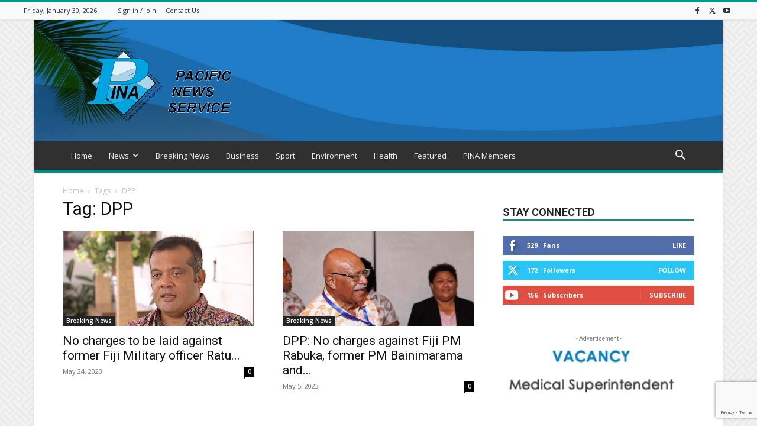

--- FILE ---
content_type: text/html; charset=UTF-8
request_url: https://pina.com.fj/?_dnid=408&t=1619807756
body_size: 1183
content:
<!doctype html><html><head><meta http-equiv="Content-Type" content="text/html; charset=UTF-8" /><script type="text/javascript" src="https://pina.com.fj/wp-includes/js/jquery/jquery.js"></script><script type="text/javascript" src="https://pina.com.fj/wp-content/plugins/angwp/assets/dev/js/advertising.js"></script><script type="text/javascript">
					/* <![CDATA[ */
					var _adn_ = {"ajaxurl":"https://pina.com.fj/wp-admin/admin-ajax.php"};
					/* ]]> */
					</script><script type="text/javascript" src="https://pina.com.fj/wp-content/plugins/angwp/assets/dist/angwp.bundle.js"></script><script type="text/javascript" src="https://pina.com.fj/wp-content/plugins/angwp/assets/js/embed/iframeResizer.contentWindow.min.js"></script><link rel="stylesheet" href="https://pina.com.fj/wp-content/plugins/angwp/assets/dist/angwp.bundle.js.css" media="all" /><style type="text/css">body{ margin:0; padding:0;  }</style><title>ADNING - Revolutionary Ad Manager for Wordpress</title></head><body><div class="angwp_408 _ning_outer ang_zone_408 _ning_jss_zone _align_center" style="max-width:300px;width:100%;overflow:hidden;height:inherit;"><div class="_ning_label _left" style=""></div><div id="_ning_zone_408_403402119" class="_ning_zone_inner" style="width:300px; height:100px;position:relative;"><div u="slides" style="position:absolute; overflow:hidden; left:0px; top:0px;width:300px; height:100px;"><div class="slide_1 slide" idle="5000"><div class="angwp_412 _ning_cont _ning_hidden _align_center" data-size="custom" data-bid="412" data-aid="408" style="max-width:300px; width:100%;height:inherit;"><div class="_ning_inner" style=""><a href="https://pina.com.fj?_dnlink=412&aid=408&t=1769759321" class="strack_cli _ning_link" target="_blank">&nbsp;</a><div class="_ning_elmt"><img src="https://pina.com.fj/wp-content/uploads/angwp/items/412/advert-vacancy-medical-superintendant.jpg" /></div></div></div><div class="clear"></div></div><div class="slide_2 slide" idle="5000"><div class="angwp_413 _ning_cont _ning_hidden _align_center" data-size="300x100" data-bid="413" data-aid="408" style="max-width:300px; width:100%;height:inherit;"><div class="_ning_inner" style=""><a href="https://pina.com.fj?_dnlink=413&aid=408&t=1769759321" class="strack_cli _ning_link" target="_blank">&nbsp;</a><div class="_ning_elmt"><img src="https://pina.com.fj/wp-content/uploads/2020/03/v_v_a2.png" /></div></div></div><div class="clear"></div></div></div></div></div><div class="clear"></div>
<!-- Ads on this site are served by Adning v1.6.2 - adning.com -->
<script>jQuery(document).ready(function($){var options_408_403402119 = {$ArrowKeyNavigation:false,$DragOrientation:0,};var _SlideshowTransitions_408_403402119 = [];options_408_403402119.$AutoPlay = 1;options_408_403402119.$ArrowKeyNavigation = false;options_408_403402119.$DragOrientation = 0;options_408_403402119.$SlideshowOptions = {$Class:$JssorSlideshowRunner$,$Transitions:_SlideshowTransitions_408_403402119,$TransitionsOrder:1,$ShowLink:true};function Slider_408_403402119_ParkEventHandler(slideIndex, fromIndex)
							{
								var slide_num = slideIndex+1;
								$("#_ning_zone_408_403402119").find(".slide").parent().removeClass("activeSlide");
								$("#_ning_zone_408_403402119").find(".slide_"+slide_num).parent().addClass("activeSlide");
								$("#_ning_zone_408_403402119").find(".slide").removeClass("active");
								$("#_ning_zone_408_403402119").find(".slide_"+slide_num).addClass("active");
							}if( $("#_ning_zone_408_403402119").length ){var _ning_slider_408_403402119 = new $JssorSlider$('_ning_zone_408_403402119', options_408_403402119);_ning_slider_408_403402119.$On($JssorSlider$.$EVT_PARK, Slider_408_403402119_ParkEventHandler);}ScaleSlider();function ScaleSlider() {var parentWidth = $('#_ning_zone_408_403402119').parent().width();if(parentWidth){if( typeof _ning_slider_408_403402119 !== "undefined" ){_ning_slider_408_403402119.$ScaleWidth(parentWidth);}}else{window.setTimeout(ScaleSlider, 30);}$("._ning_cont").ningResponsive();}$(window).bind("load", ScaleSlider);$(window).bind("resize", ScaleSlider);$(window).bind("orientationchange", ScaleSlider);});</script><style></style><!-- / Adning. -->

</body></html>
<!-- Dynamic page generated in 0.301 seconds. -->
<!-- Cached page generated by WP-Super-Cache on 2026-01-30 07:48:41 -->


--- FILE ---
content_type: text/html; charset=utf-8
request_url: https://www.google.com/recaptcha/api2/anchor?ar=1&k=6Le2hiYbAAAAAHrVBJFsnLTS-eyMlFu71rklXhcV&co=aHR0cHM6Ly9waW5hLmNvbS5majo0NDM.&hl=en&v=N67nZn4AqZkNcbeMu4prBgzg&size=invisible&anchor-ms=20000&execute-ms=30000&cb=1ez7rxbvdz65
body_size: 48865
content:
<!DOCTYPE HTML><html dir="ltr" lang="en"><head><meta http-equiv="Content-Type" content="text/html; charset=UTF-8">
<meta http-equiv="X-UA-Compatible" content="IE=edge">
<title>reCAPTCHA</title>
<style type="text/css">
/* cyrillic-ext */
@font-face {
  font-family: 'Roboto';
  font-style: normal;
  font-weight: 400;
  font-stretch: 100%;
  src: url(//fonts.gstatic.com/s/roboto/v48/KFO7CnqEu92Fr1ME7kSn66aGLdTylUAMa3GUBHMdazTgWw.woff2) format('woff2');
  unicode-range: U+0460-052F, U+1C80-1C8A, U+20B4, U+2DE0-2DFF, U+A640-A69F, U+FE2E-FE2F;
}
/* cyrillic */
@font-face {
  font-family: 'Roboto';
  font-style: normal;
  font-weight: 400;
  font-stretch: 100%;
  src: url(//fonts.gstatic.com/s/roboto/v48/KFO7CnqEu92Fr1ME7kSn66aGLdTylUAMa3iUBHMdazTgWw.woff2) format('woff2');
  unicode-range: U+0301, U+0400-045F, U+0490-0491, U+04B0-04B1, U+2116;
}
/* greek-ext */
@font-face {
  font-family: 'Roboto';
  font-style: normal;
  font-weight: 400;
  font-stretch: 100%;
  src: url(//fonts.gstatic.com/s/roboto/v48/KFO7CnqEu92Fr1ME7kSn66aGLdTylUAMa3CUBHMdazTgWw.woff2) format('woff2');
  unicode-range: U+1F00-1FFF;
}
/* greek */
@font-face {
  font-family: 'Roboto';
  font-style: normal;
  font-weight: 400;
  font-stretch: 100%;
  src: url(//fonts.gstatic.com/s/roboto/v48/KFO7CnqEu92Fr1ME7kSn66aGLdTylUAMa3-UBHMdazTgWw.woff2) format('woff2');
  unicode-range: U+0370-0377, U+037A-037F, U+0384-038A, U+038C, U+038E-03A1, U+03A3-03FF;
}
/* math */
@font-face {
  font-family: 'Roboto';
  font-style: normal;
  font-weight: 400;
  font-stretch: 100%;
  src: url(//fonts.gstatic.com/s/roboto/v48/KFO7CnqEu92Fr1ME7kSn66aGLdTylUAMawCUBHMdazTgWw.woff2) format('woff2');
  unicode-range: U+0302-0303, U+0305, U+0307-0308, U+0310, U+0312, U+0315, U+031A, U+0326-0327, U+032C, U+032F-0330, U+0332-0333, U+0338, U+033A, U+0346, U+034D, U+0391-03A1, U+03A3-03A9, U+03B1-03C9, U+03D1, U+03D5-03D6, U+03F0-03F1, U+03F4-03F5, U+2016-2017, U+2034-2038, U+203C, U+2040, U+2043, U+2047, U+2050, U+2057, U+205F, U+2070-2071, U+2074-208E, U+2090-209C, U+20D0-20DC, U+20E1, U+20E5-20EF, U+2100-2112, U+2114-2115, U+2117-2121, U+2123-214F, U+2190, U+2192, U+2194-21AE, U+21B0-21E5, U+21F1-21F2, U+21F4-2211, U+2213-2214, U+2216-22FF, U+2308-230B, U+2310, U+2319, U+231C-2321, U+2336-237A, U+237C, U+2395, U+239B-23B7, U+23D0, U+23DC-23E1, U+2474-2475, U+25AF, U+25B3, U+25B7, U+25BD, U+25C1, U+25CA, U+25CC, U+25FB, U+266D-266F, U+27C0-27FF, U+2900-2AFF, U+2B0E-2B11, U+2B30-2B4C, U+2BFE, U+3030, U+FF5B, U+FF5D, U+1D400-1D7FF, U+1EE00-1EEFF;
}
/* symbols */
@font-face {
  font-family: 'Roboto';
  font-style: normal;
  font-weight: 400;
  font-stretch: 100%;
  src: url(//fonts.gstatic.com/s/roboto/v48/KFO7CnqEu92Fr1ME7kSn66aGLdTylUAMaxKUBHMdazTgWw.woff2) format('woff2');
  unicode-range: U+0001-000C, U+000E-001F, U+007F-009F, U+20DD-20E0, U+20E2-20E4, U+2150-218F, U+2190, U+2192, U+2194-2199, U+21AF, U+21E6-21F0, U+21F3, U+2218-2219, U+2299, U+22C4-22C6, U+2300-243F, U+2440-244A, U+2460-24FF, U+25A0-27BF, U+2800-28FF, U+2921-2922, U+2981, U+29BF, U+29EB, U+2B00-2BFF, U+4DC0-4DFF, U+FFF9-FFFB, U+10140-1018E, U+10190-1019C, U+101A0, U+101D0-101FD, U+102E0-102FB, U+10E60-10E7E, U+1D2C0-1D2D3, U+1D2E0-1D37F, U+1F000-1F0FF, U+1F100-1F1AD, U+1F1E6-1F1FF, U+1F30D-1F30F, U+1F315, U+1F31C, U+1F31E, U+1F320-1F32C, U+1F336, U+1F378, U+1F37D, U+1F382, U+1F393-1F39F, U+1F3A7-1F3A8, U+1F3AC-1F3AF, U+1F3C2, U+1F3C4-1F3C6, U+1F3CA-1F3CE, U+1F3D4-1F3E0, U+1F3ED, U+1F3F1-1F3F3, U+1F3F5-1F3F7, U+1F408, U+1F415, U+1F41F, U+1F426, U+1F43F, U+1F441-1F442, U+1F444, U+1F446-1F449, U+1F44C-1F44E, U+1F453, U+1F46A, U+1F47D, U+1F4A3, U+1F4B0, U+1F4B3, U+1F4B9, U+1F4BB, U+1F4BF, U+1F4C8-1F4CB, U+1F4D6, U+1F4DA, U+1F4DF, U+1F4E3-1F4E6, U+1F4EA-1F4ED, U+1F4F7, U+1F4F9-1F4FB, U+1F4FD-1F4FE, U+1F503, U+1F507-1F50B, U+1F50D, U+1F512-1F513, U+1F53E-1F54A, U+1F54F-1F5FA, U+1F610, U+1F650-1F67F, U+1F687, U+1F68D, U+1F691, U+1F694, U+1F698, U+1F6AD, U+1F6B2, U+1F6B9-1F6BA, U+1F6BC, U+1F6C6-1F6CF, U+1F6D3-1F6D7, U+1F6E0-1F6EA, U+1F6F0-1F6F3, U+1F6F7-1F6FC, U+1F700-1F7FF, U+1F800-1F80B, U+1F810-1F847, U+1F850-1F859, U+1F860-1F887, U+1F890-1F8AD, U+1F8B0-1F8BB, U+1F8C0-1F8C1, U+1F900-1F90B, U+1F93B, U+1F946, U+1F984, U+1F996, U+1F9E9, U+1FA00-1FA6F, U+1FA70-1FA7C, U+1FA80-1FA89, U+1FA8F-1FAC6, U+1FACE-1FADC, U+1FADF-1FAE9, U+1FAF0-1FAF8, U+1FB00-1FBFF;
}
/* vietnamese */
@font-face {
  font-family: 'Roboto';
  font-style: normal;
  font-weight: 400;
  font-stretch: 100%;
  src: url(//fonts.gstatic.com/s/roboto/v48/KFO7CnqEu92Fr1ME7kSn66aGLdTylUAMa3OUBHMdazTgWw.woff2) format('woff2');
  unicode-range: U+0102-0103, U+0110-0111, U+0128-0129, U+0168-0169, U+01A0-01A1, U+01AF-01B0, U+0300-0301, U+0303-0304, U+0308-0309, U+0323, U+0329, U+1EA0-1EF9, U+20AB;
}
/* latin-ext */
@font-face {
  font-family: 'Roboto';
  font-style: normal;
  font-weight: 400;
  font-stretch: 100%;
  src: url(//fonts.gstatic.com/s/roboto/v48/KFO7CnqEu92Fr1ME7kSn66aGLdTylUAMa3KUBHMdazTgWw.woff2) format('woff2');
  unicode-range: U+0100-02BA, U+02BD-02C5, U+02C7-02CC, U+02CE-02D7, U+02DD-02FF, U+0304, U+0308, U+0329, U+1D00-1DBF, U+1E00-1E9F, U+1EF2-1EFF, U+2020, U+20A0-20AB, U+20AD-20C0, U+2113, U+2C60-2C7F, U+A720-A7FF;
}
/* latin */
@font-face {
  font-family: 'Roboto';
  font-style: normal;
  font-weight: 400;
  font-stretch: 100%;
  src: url(//fonts.gstatic.com/s/roboto/v48/KFO7CnqEu92Fr1ME7kSn66aGLdTylUAMa3yUBHMdazQ.woff2) format('woff2');
  unicode-range: U+0000-00FF, U+0131, U+0152-0153, U+02BB-02BC, U+02C6, U+02DA, U+02DC, U+0304, U+0308, U+0329, U+2000-206F, U+20AC, U+2122, U+2191, U+2193, U+2212, U+2215, U+FEFF, U+FFFD;
}
/* cyrillic-ext */
@font-face {
  font-family: 'Roboto';
  font-style: normal;
  font-weight: 500;
  font-stretch: 100%;
  src: url(//fonts.gstatic.com/s/roboto/v48/KFO7CnqEu92Fr1ME7kSn66aGLdTylUAMa3GUBHMdazTgWw.woff2) format('woff2');
  unicode-range: U+0460-052F, U+1C80-1C8A, U+20B4, U+2DE0-2DFF, U+A640-A69F, U+FE2E-FE2F;
}
/* cyrillic */
@font-face {
  font-family: 'Roboto';
  font-style: normal;
  font-weight: 500;
  font-stretch: 100%;
  src: url(//fonts.gstatic.com/s/roboto/v48/KFO7CnqEu92Fr1ME7kSn66aGLdTylUAMa3iUBHMdazTgWw.woff2) format('woff2');
  unicode-range: U+0301, U+0400-045F, U+0490-0491, U+04B0-04B1, U+2116;
}
/* greek-ext */
@font-face {
  font-family: 'Roboto';
  font-style: normal;
  font-weight: 500;
  font-stretch: 100%;
  src: url(//fonts.gstatic.com/s/roboto/v48/KFO7CnqEu92Fr1ME7kSn66aGLdTylUAMa3CUBHMdazTgWw.woff2) format('woff2');
  unicode-range: U+1F00-1FFF;
}
/* greek */
@font-face {
  font-family: 'Roboto';
  font-style: normal;
  font-weight: 500;
  font-stretch: 100%;
  src: url(//fonts.gstatic.com/s/roboto/v48/KFO7CnqEu92Fr1ME7kSn66aGLdTylUAMa3-UBHMdazTgWw.woff2) format('woff2');
  unicode-range: U+0370-0377, U+037A-037F, U+0384-038A, U+038C, U+038E-03A1, U+03A3-03FF;
}
/* math */
@font-face {
  font-family: 'Roboto';
  font-style: normal;
  font-weight: 500;
  font-stretch: 100%;
  src: url(//fonts.gstatic.com/s/roboto/v48/KFO7CnqEu92Fr1ME7kSn66aGLdTylUAMawCUBHMdazTgWw.woff2) format('woff2');
  unicode-range: U+0302-0303, U+0305, U+0307-0308, U+0310, U+0312, U+0315, U+031A, U+0326-0327, U+032C, U+032F-0330, U+0332-0333, U+0338, U+033A, U+0346, U+034D, U+0391-03A1, U+03A3-03A9, U+03B1-03C9, U+03D1, U+03D5-03D6, U+03F0-03F1, U+03F4-03F5, U+2016-2017, U+2034-2038, U+203C, U+2040, U+2043, U+2047, U+2050, U+2057, U+205F, U+2070-2071, U+2074-208E, U+2090-209C, U+20D0-20DC, U+20E1, U+20E5-20EF, U+2100-2112, U+2114-2115, U+2117-2121, U+2123-214F, U+2190, U+2192, U+2194-21AE, U+21B0-21E5, U+21F1-21F2, U+21F4-2211, U+2213-2214, U+2216-22FF, U+2308-230B, U+2310, U+2319, U+231C-2321, U+2336-237A, U+237C, U+2395, U+239B-23B7, U+23D0, U+23DC-23E1, U+2474-2475, U+25AF, U+25B3, U+25B7, U+25BD, U+25C1, U+25CA, U+25CC, U+25FB, U+266D-266F, U+27C0-27FF, U+2900-2AFF, U+2B0E-2B11, U+2B30-2B4C, U+2BFE, U+3030, U+FF5B, U+FF5D, U+1D400-1D7FF, U+1EE00-1EEFF;
}
/* symbols */
@font-face {
  font-family: 'Roboto';
  font-style: normal;
  font-weight: 500;
  font-stretch: 100%;
  src: url(//fonts.gstatic.com/s/roboto/v48/KFO7CnqEu92Fr1ME7kSn66aGLdTylUAMaxKUBHMdazTgWw.woff2) format('woff2');
  unicode-range: U+0001-000C, U+000E-001F, U+007F-009F, U+20DD-20E0, U+20E2-20E4, U+2150-218F, U+2190, U+2192, U+2194-2199, U+21AF, U+21E6-21F0, U+21F3, U+2218-2219, U+2299, U+22C4-22C6, U+2300-243F, U+2440-244A, U+2460-24FF, U+25A0-27BF, U+2800-28FF, U+2921-2922, U+2981, U+29BF, U+29EB, U+2B00-2BFF, U+4DC0-4DFF, U+FFF9-FFFB, U+10140-1018E, U+10190-1019C, U+101A0, U+101D0-101FD, U+102E0-102FB, U+10E60-10E7E, U+1D2C0-1D2D3, U+1D2E0-1D37F, U+1F000-1F0FF, U+1F100-1F1AD, U+1F1E6-1F1FF, U+1F30D-1F30F, U+1F315, U+1F31C, U+1F31E, U+1F320-1F32C, U+1F336, U+1F378, U+1F37D, U+1F382, U+1F393-1F39F, U+1F3A7-1F3A8, U+1F3AC-1F3AF, U+1F3C2, U+1F3C4-1F3C6, U+1F3CA-1F3CE, U+1F3D4-1F3E0, U+1F3ED, U+1F3F1-1F3F3, U+1F3F5-1F3F7, U+1F408, U+1F415, U+1F41F, U+1F426, U+1F43F, U+1F441-1F442, U+1F444, U+1F446-1F449, U+1F44C-1F44E, U+1F453, U+1F46A, U+1F47D, U+1F4A3, U+1F4B0, U+1F4B3, U+1F4B9, U+1F4BB, U+1F4BF, U+1F4C8-1F4CB, U+1F4D6, U+1F4DA, U+1F4DF, U+1F4E3-1F4E6, U+1F4EA-1F4ED, U+1F4F7, U+1F4F9-1F4FB, U+1F4FD-1F4FE, U+1F503, U+1F507-1F50B, U+1F50D, U+1F512-1F513, U+1F53E-1F54A, U+1F54F-1F5FA, U+1F610, U+1F650-1F67F, U+1F687, U+1F68D, U+1F691, U+1F694, U+1F698, U+1F6AD, U+1F6B2, U+1F6B9-1F6BA, U+1F6BC, U+1F6C6-1F6CF, U+1F6D3-1F6D7, U+1F6E0-1F6EA, U+1F6F0-1F6F3, U+1F6F7-1F6FC, U+1F700-1F7FF, U+1F800-1F80B, U+1F810-1F847, U+1F850-1F859, U+1F860-1F887, U+1F890-1F8AD, U+1F8B0-1F8BB, U+1F8C0-1F8C1, U+1F900-1F90B, U+1F93B, U+1F946, U+1F984, U+1F996, U+1F9E9, U+1FA00-1FA6F, U+1FA70-1FA7C, U+1FA80-1FA89, U+1FA8F-1FAC6, U+1FACE-1FADC, U+1FADF-1FAE9, U+1FAF0-1FAF8, U+1FB00-1FBFF;
}
/* vietnamese */
@font-face {
  font-family: 'Roboto';
  font-style: normal;
  font-weight: 500;
  font-stretch: 100%;
  src: url(//fonts.gstatic.com/s/roboto/v48/KFO7CnqEu92Fr1ME7kSn66aGLdTylUAMa3OUBHMdazTgWw.woff2) format('woff2');
  unicode-range: U+0102-0103, U+0110-0111, U+0128-0129, U+0168-0169, U+01A0-01A1, U+01AF-01B0, U+0300-0301, U+0303-0304, U+0308-0309, U+0323, U+0329, U+1EA0-1EF9, U+20AB;
}
/* latin-ext */
@font-face {
  font-family: 'Roboto';
  font-style: normal;
  font-weight: 500;
  font-stretch: 100%;
  src: url(//fonts.gstatic.com/s/roboto/v48/KFO7CnqEu92Fr1ME7kSn66aGLdTylUAMa3KUBHMdazTgWw.woff2) format('woff2');
  unicode-range: U+0100-02BA, U+02BD-02C5, U+02C7-02CC, U+02CE-02D7, U+02DD-02FF, U+0304, U+0308, U+0329, U+1D00-1DBF, U+1E00-1E9F, U+1EF2-1EFF, U+2020, U+20A0-20AB, U+20AD-20C0, U+2113, U+2C60-2C7F, U+A720-A7FF;
}
/* latin */
@font-face {
  font-family: 'Roboto';
  font-style: normal;
  font-weight: 500;
  font-stretch: 100%;
  src: url(//fonts.gstatic.com/s/roboto/v48/KFO7CnqEu92Fr1ME7kSn66aGLdTylUAMa3yUBHMdazQ.woff2) format('woff2');
  unicode-range: U+0000-00FF, U+0131, U+0152-0153, U+02BB-02BC, U+02C6, U+02DA, U+02DC, U+0304, U+0308, U+0329, U+2000-206F, U+20AC, U+2122, U+2191, U+2193, U+2212, U+2215, U+FEFF, U+FFFD;
}
/* cyrillic-ext */
@font-face {
  font-family: 'Roboto';
  font-style: normal;
  font-weight: 900;
  font-stretch: 100%;
  src: url(//fonts.gstatic.com/s/roboto/v48/KFO7CnqEu92Fr1ME7kSn66aGLdTylUAMa3GUBHMdazTgWw.woff2) format('woff2');
  unicode-range: U+0460-052F, U+1C80-1C8A, U+20B4, U+2DE0-2DFF, U+A640-A69F, U+FE2E-FE2F;
}
/* cyrillic */
@font-face {
  font-family: 'Roboto';
  font-style: normal;
  font-weight: 900;
  font-stretch: 100%;
  src: url(//fonts.gstatic.com/s/roboto/v48/KFO7CnqEu92Fr1ME7kSn66aGLdTylUAMa3iUBHMdazTgWw.woff2) format('woff2');
  unicode-range: U+0301, U+0400-045F, U+0490-0491, U+04B0-04B1, U+2116;
}
/* greek-ext */
@font-face {
  font-family: 'Roboto';
  font-style: normal;
  font-weight: 900;
  font-stretch: 100%;
  src: url(//fonts.gstatic.com/s/roboto/v48/KFO7CnqEu92Fr1ME7kSn66aGLdTylUAMa3CUBHMdazTgWw.woff2) format('woff2');
  unicode-range: U+1F00-1FFF;
}
/* greek */
@font-face {
  font-family: 'Roboto';
  font-style: normal;
  font-weight: 900;
  font-stretch: 100%;
  src: url(//fonts.gstatic.com/s/roboto/v48/KFO7CnqEu92Fr1ME7kSn66aGLdTylUAMa3-UBHMdazTgWw.woff2) format('woff2');
  unicode-range: U+0370-0377, U+037A-037F, U+0384-038A, U+038C, U+038E-03A1, U+03A3-03FF;
}
/* math */
@font-face {
  font-family: 'Roboto';
  font-style: normal;
  font-weight: 900;
  font-stretch: 100%;
  src: url(//fonts.gstatic.com/s/roboto/v48/KFO7CnqEu92Fr1ME7kSn66aGLdTylUAMawCUBHMdazTgWw.woff2) format('woff2');
  unicode-range: U+0302-0303, U+0305, U+0307-0308, U+0310, U+0312, U+0315, U+031A, U+0326-0327, U+032C, U+032F-0330, U+0332-0333, U+0338, U+033A, U+0346, U+034D, U+0391-03A1, U+03A3-03A9, U+03B1-03C9, U+03D1, U+03D5-03D6, U+03F0-03F1, U+03F4-03F5, U+2016-2017, U+2034-2038, U+203C, U+2040, U+2043, U+2047, U+2050, U+2057, U+205F, U+2070-2071, U+2074-208E, U+2090-209C, U+20D0-20DC, U+20E1, U+20E5-20EF, U+2100-2112, U+2114-2115, U+2117-2121, U+2123-214F, U+2190, U+2192, U+2194-21AE, U+21B0-21E5, U+21F1-21F2, U+21F4-2211, U+2213-2214, U+2216-22FF, U+2308-230B, U+2310, U+2319, U+231C-2321, U+2336-237A, U+237C, U+2395, U+239B-23B7, U+23D0, U+23DC-23E1, U+2474-2475, U+25AF, U+25B3, U+25B7, U+25BD, U+25C1, U+25CA, U+25CC, U+25FB, U+266D-266F, U+27C0-27FF, U+2900-2AFF, U+2B0E-2B11, U+2B30-2B4C, U+2BFE, U+3030, U+FF5B, U+FF5D, U+1D400-1D7FF, U+1EE00-1EEFF;
}
/* symbols */
@font-face {
  font-family: 'Roboto';
  font-style: normal;
  font-weight: 900;
  font-stretch: 100%;
  src: url(//fonts.gstatic.com/s/roboto/v48/KFO7CnqEu92Fr1ME7kSn66aGLdTylUAMaxKUBHMdazTgWw.woff2) format('woff2');
  unicode-range: U+0001-000C, U+000E-001F, U+007F-009F, U+20DD-20E0, U+20E2-20E4, U+2150-218F, U+2190, U+2192, U+2194-2199, U+21AF, U+21E6-21F0, U+21F3, U+2218-2219, U+2299, U+22C4-22C6, U+2300-243F, U+2440-244A, U+2460-24FF, U+25A0-27BF, U+2800-28FF, U+2921-2922, U+2981, U+29BF, U+29EB, U+2B00-2BFF, U+4DC0-4DFF, U+FFF9-FFFB, U+10140-1018E, U+10190-1019C, U+101A0, U+101D0-101FD, U+102E0-102FB, U+10E60-10E7E, U+1D2C0-1D2D3, U+1D2E0-1D37F, U+1F000-1F0FF, U+1F100-1F1AD, U+1F1E6-1F1FF, U+1F30D-1F30F, U+1F315, U+1F31C, U+1F31E, U+1F320-1F32C, U+1F336, U+1F378, U+1F37D, U+1F382, U+1F393-1F39F, U+1F3A7-1F3A8, U+1F3AC-1F3AF, U+1F3C2, U+1F3C4-1F3C6, U+1F3CA-1F3CE, U+1F3D4-1F3E0, U+1F3ED, U+1F3F1-1F3F3, U+1F3F5-1F3F7, U+1F408, U+1F415, U+1F41F, U+1F426, U+1F43F, U+1F441-1F442, U+1F444, U+1F446-1F449, U+1F44C-1F44E, U+1F453, U+1F46A, U+1F47D, U+1F4A3, U+1F4B0, U+1F4B3, U+1F4B9, U+1F4BB, U+1F4BF, U+1F4C8-1F4CB, U+1F4D6, U+1F4DA, U+1F4DF, U+1F4E3-1F4E6, U+1F4EA-1F4ED, U+1F4F7, U+1F4F9-1F4FB, U+1F4FD-1F4FE, U+1F503, U+1F507-1F50B, U+1F50D, U+1F512-1F513, U+1F53E-1F54A, U+1F54F-1F5FA, U+1F610, U+1F650-1F67F, U+1F687, U+1F68D, U+1F691, U+1F694, U+1F698, U+1F6AD, U+1F6B2, U+1F6B9-1F6BA, U+1F6BC, U+1F6C6-1F6CF, U+1F6D3-1F6D7, U+1F6E0-1F6EA, U+1F6F0-1F6F3, U+1F6F7-1F6FC, U+1F700-1F7FF, U+1F800-1F80B, U+1F810-1F847, U+1F850-1F859, U+1F860-1F887, U+1F890-1F8AD, U+1F8B0-1F8BB, U+1F8C0-1F8C1, U+1F900-1F90B, U+1F93B, U+1F946, U+1F984, U+1F996, U+1F9E9, U+1FA00-1FA6F, U+1FA70-1FA7C, U+1FA80-1FA89, U+1FA8F-1FAC6, U+1FACE-1FADC, U+1FADF-1FAE9, U+1FAF0-1FAF8, U+1FB00-1FBFF;
}
/* vietnamese */
@font-face {
  font-family: 'Roboto';
  font-style: normal;
  font-weight: 900;
  font-stretch: 100%;
  src: url(//fonts.gstatic.com/s/roboto/v48/KFO7CnqEu92Fr1ME7kSn66aGLdTylUAMa3OUBHMdazTgWw.woff2) format('woff2');
  unicode-range: U+0102-0103, U+0110-0111, U+0128-0129, U+0168-0169, U+01A0-01A1, U+01AF-01B0, U+0300-0301, U+0303-0304, U+0308-0309, U+0323, U+0329, U+1EA0-1EF9, U+20AB;
}
/* latin-ext */
@font-face {
  font-family: 'Roboto';
  font-style: normal;
  font-weight: 900;
  font-stretch: 100%;
  src: url(//fonts.gstatic.com/s/roboto/v48/KFO7CnqEu92Fr1ME7kSn66aGLdTylUAMa3KUBHMdazTgWw.woff2) format('woff2');
  unicode-range: U+0100-02BA, U+02BD-02C5, U+02C7-02CC, U+02CE-02D7, U+02DD-02FF, U+0304, U+0308, U+0329, U+1D00-1DBF, U+1E00-1E9F, U+1EF2-1EFF, U+2020, U+20A0-20AB, U+20AD-20C0, U+2113, U+2C60-2C7F, U+A720-A7FF;
}
/* latin */
@font-face {
  font-family: 'Roboto';
  font-style: normal;
  font-weight: 900;
  font-stretch: 100%;
  src: url(//fonts.gstatic.com/s/roboto/v48/KFO7CnqEu92Fr1ME7kSn66aGLdTylUAMa3yUBHMdazQ.woff2) format('woff2');
  unicode-range: U+0000-00FF, U+0131, U+0152-0153, U+02BB-02BC, U+02C6, U+02DA, U+02DC, U+0304, U+0308, U+0329, U+2000-206F, U+20AC, U+2122, U+2191, U+2193, U+2212, U+2215, U+FEFF, U+FFFD;
}

</style>
<link rel="stylesheet" type="text/css" href="https://www.gstatic.com/recaptcha/releases/N67nZn4AqZkNcbeMu4prBgzg/styles__ltr.css">
<script nonce="UQ38MlP3WUjpGUcfHxxfWw" type="text/javascript">window['__recaptcha_api'] = 'https://www.google.com/recaptcha/api2/';</script>
<script type="text/javascript" src="https://www.gstatic.com/recaptcha/releases/N67nZn4AqZkNcbeMu4prBgzg/recaptcha__en.js" nonce="UQ38MlP3WUjpGUcfHxxfWw">
      
    </script></head>
<body><div id="rc-anchor-alert" class="rc-anchor-alert"></div>
<input type="hidden" id="recaptcha-token" value="[base64]">
<script type="text/javascript" nonce="UQ38MlP3WUjpGUcfHxxfWw">
      recaptcha.anchor.Main.init("[\x22ainput\x22,[\x22bgdata\x22,\x22\x22,\[base64]/[base64]/[base64]/[base64]/[base64]/UltsKytdPUU6KEU8MjA0OD9SW2wrK109RT4+NnwxOTI6KChFJjY0NTEyKT09NTUyOTYmJk0rMTxjLmxlbmd0aCYmKGMuY2hhckNvZGVBdChNKzEpJjY0NTEyKT09NTYzMjA/[base64]/[base64]/[base64]/[base64]/[base64]/[base64]/[base64]\x22,\[base64]\\u003d\\u003d\x22,\x22HyrCmWlqeMK0fMOzGCjCvMOYw6dTD1zDilomfsKZw7HDisKhJcO4N8OBCcKuw6XCg0/DoBzDnsK+aMKpwrVSwoPDkTB2bUDDrRXCoF51REttwqfDvkLCrMOXLyfCkMKbYMKFXMKdf3vChcKewqrDqcKmPQbClGzDv0UKw43CnsKdw4LClMKEwphsTSXCrcKiwrhJN8OSw6/DqTfDvsOowr7DpVZ+dsOswpEzN8KcwpDCvl9nCF/[base64]/Cr2s7Vno5wrMIw6bDrAvCmntjwrXCtS9sJW/DumtWwo/Cpy7DlcOTUX9sOMORw7HCocKEw6wbPsK4w6jCizvCgw/DulAzw6hzZ38Ow55lwok/w4QjJMKgdTHDq8OlRAHDhH3CqArDg8K6VCgAw4PChMOAWQDDgcKMYsKpwqIYTcOZw705fW9jVwISwpHCt8OjV8K5w6bDnMOGYcOJw6BaM8OXNHbCvW/[base64]/CjcKeAsKqw6TDuhTCkBbDm8OOHTEywrvDuMOiZj0bw4xRwrEpI8OUwrJGA8KfwoPDowbClxAzFcKuw7/Coxpzw7/Crhh1w5NFw4wIw7YtI1zDjxXCk1TDhcOHXsOND8Kyw4zChcKxwrE5wonDscK2MMOXw5hRw6V4UTs2IgQ0wpTCucKcDDfDhcKYWcKJI8KcC3vCqcOxwpLDmn4sex7DtMKKUcOuwo04TBDDgVpvwrnDkyjCokLDssOKQcOzTELDlR/Ckw3DhcOMw5jCscOHwr/Dqjk5wrLDvsKFLsO9w7VJU8KCcsKrw60vAMKNwqlsecKcw73CtjcUKhPCv8O2YARDw7NZw7vCl8KhM8KxwoJHw6LCtsOkF3c2CcKHC8Opwq/CqVLCm8Kgw7TCssOCOsOGwozDo8KdCifCrMKQFcODwqwTFx09GMOPw5xcN8OuwoPCmT7Dl8KeSSDDinzDhMKCEcKyw7LDosKyw4U5w7Ebw6MRw7YRwpXDpUdWw7/[base64]/woHDucKgwrPDmEjDgH81MsOJUz3DhsKewoYiwrXChcKiworCgggvw6g+wq/ClVrDny90MRFuL8OKw67DncO1LMKOZ8OxGsOKfzl1ZzZCLcKVwoFPbCjDm8KQw7rCiFUiw67ChF1jAsKZaj/DvMKPw4nDm8OMdQZzAMOfUivCgTsDw7TCqcKTB8O7w7rDlC/DpT/DoG/DvC7CksO8w6fDpMKvwp8HwojDsWPDscKzGwZUw5Mjw5DDosKzwoDCusKNwr1Qwq/DhsKXN2DClknCrn5VO8OIWsO/NUA8LRnCiHplw48FwprDgX4SwqMaw71fLgvDmMKUwoPDvMOgacO6QcORRljCvmbCrn/[base64]/ChsOQRcKzX8KpwrUzVgbDlmEWaMOlw7ZVw63DkcOyQsKkwr7Dqyxeel3Dg8KEwqbCsDzDgcKgU8OHL8OfejbDqMOMwp/[base64]/[base64]/DqsOlSgQcw7BCw53Dr8KwAcKIw7psw60JJ8KtwogLwrfDrEJ5CBZPwp0Rw6TDlMKSwoXCiEdLwoBMw4LDi2vDrsOrwo02dMOjK2DCllMBWmHDgMO9BMKXw6NKcFHCkSE6WMOhw7DCisK4w5nCgcKxwpjChMO/AhPCusKgU8KywoTCmDB5I8Omw5vCg8Kvwq3ClFXCqcOANhB8TcOqLMO1fg5iWsOiDDzCocKOJDE3w44qV01ywqHChsOTw4HDrcOaHzJAwpw2wrYiw7jDjiwuwq0PwrnCpsOmcsKpw4/CgkPCmsKuJywJecK5w6fCjHQWSwrDtl/[base64]/[base64]/w7dJC8K8wrh0w5LDrFjCisK8wpDCsUA/w6sdwpHCmQrDssKIwrZ7dMOWwqXDvcOFVz7CkTljwoXCoUl/U8OCw4QYRhrDucKlWD3ChMOSccOKEcO2FMOrBVHCosOnw5zCrMK4w5jDoQwSw7Fqw7lBwpg9Y8KFwpUCfW/CqsOLRGLDuS1+HV8mbhTCocKAw4TDocKnwpDCtgvChg4nG2zCnkhMTsOJw6bCi8KewonDqcKqWsOoSXnCgsKOwosEwpVUNMOdfMO/Y8Kdwr5LDgdxUcKjdsKzwqDCgk0VPVTDmcKeIiBDAMOyeMOVCCthNsKYwoRow5RQDGvClG4xwpLDkToUXjBBw7PDnMKHw45XGmnCucOiwoMfQBBcw6UKwpRAJcKQYSfCkcOLwqXCpAk+K8OPwq0kw5Ese8Kff8ODwrp5MkUZGsKewq/CmijDhi4FwpBaw7zCjcKww5UxaWfCvTZyw7UiwpXDoMK+RmwzwrbCv0dLABsOwojCncKaccOTwpXDgcOuwqjCqcK7wp0twppPOA9mF8O3wqXDoxMsw4DDpMOXVcKZw4LDnMOUwo/DrsOVwrrDqMKwwpXCvhbDj13ChMKcwplyQ8Oxwp8tFXjDjw4iOA/[base64]/w5hvGcOsw4vDrsK4wpvDg8O6w5vCrMKiJsKew7ASEcKjPicLSFrCksOyw5sjwqUdwq8wUcK0wozDiFFBwq4+R2pWwqoTwoBOBMKeX8OBw5rCg8OMw7Bdw5LCocOywq/Dq8KHTTfCohDDuBE1ezZ5W1TCmcOJWMKwJcKZSMOEDsO2a8OcMcOpwpTDshEsbsK5VGQIw5TCsjXCrsKuwp3CkjHCuBUKw6QVwpbCv1sqwrnCo8O9wpXDi2PCm1bDmDvCsGMxw53CuWY1G8KjBDPDp8OMLMK9w7LClxoIWsOmGmXCoiDCl1U/[base64]/DrcKOw67CnsOIB8OVwpDCjnoowr1jwpt3wpYQQsOxw6MTV0Z3IT/Do1/CkcOgw7rCtTzDgcKgGTXDvMKCw5/CisOPw4PCv8KFwqYkwoEXw6haYSNUw5g1wpouw7jDuyrCjX9nCRBZwqzDuDNPw6jDgMK7w7zDqxkaG8Opw4sSw4/[base64]/Rm3CmmJBw4M7OWI4JELCicK6wro7d8Odw47DrcOXw6x1aT19GsONw6xuw7NwDSBdZW7Cl8KcGl7DpsOOwoQdLhTDksKtwovCjDLDkz/DpcKtaEXCsQs6DmjDlcKmwpzCg8KrOMOTP2ctwrA6wrrDk8Ozw4vDj3A6QVhMOT9zw5BHwrQ5wo8UdsKKw5VPwpkpwoLCk8OgHcKfBj5gWDjCjsOzw44mL8KBwr9qbsKKwrMJJcOaEcO5U8OMBsKwwobDtyfDqMKxemdWR8O8w51wwo/[base64]/CsMK2w7wDw7chwrnCjRRvS8K2wpUjwplwwqE4egrCpF/[base64]/Do8Kiw4HCuRfCr0nCuSjCpQrDvcO+wqhyD8O7bsKdJsKaw71Uw7gHwrkBw4JPw7YcwpkTLEJcFMKZwqMQwoDCmw8qQA4ow4fCnW8dw4EQw5w1wpvCm8ONw7TCkTd6w4QIIsKcPMO5VMK2S8KKcm7CviZscD5ywqXCmcOoecOQDSbDjcOuZcKpw7dTwr/CgnLDhcOFwoPCqB/CjsOJwqfClnzCjGzCsMO6w7XDrcKyOsORSsKbw5RzZMK6wqIKw6/Ds8K7V8OXw5nDj1JwwqnDvBcJwpsvwqTClw4ywoDDq8O3w4ZaNsKtXMO+X2zCmg9OZkErFMOuUMKMw7UjD3nDiR7CtVbDt8ODwpzDqR0KwqjCq3TCoAHCrsOiF8O5e8Ovwr3Cv8OwDMKZwp/Cv8O4CMKYw7cUwpo5O8OGBMKHecK3w4puURjDiMOJw4XDu2FZA1rDk8ODesOQwpxkOcK0w57DqcK7wp/DqcK9wqXCtErCosKYQcK+AcKlR8OVwoYcEsOAwo0Ow6xow5w6U3fDtsKCXMOvKA/Dn8K8w4nCmkg4wqUgNi4BwrHDnm7CiMKUw4sQwqdeCXfCg8O4Z8Osej4wH8Oww7XCkkXDpG/DrMKbLMKvwrp5w4zCvXsUw6E4w7fDtcORUGAhw7d2H8KXH8K2bDJGw6HCtcO5Ww8rwq7CrRZ1w69KHsKvwpkZwpNVw64vN8O9w5sVw4JGZhI/[base64]/DscKPwr/[base64]/[base64]/DvWvDhiXCn8KiQcOWEFEYw5PCm8K9wrMzCFFMwq/DghfCi8KnTsKfwogTdEnDl2HCvGJvw51uHgo8w5R5w4bCoMKQPzbDrkPCicO7OQDCnizCvsOqw7dUw5LCrsKuDD/[base64]/w7I6WV4Xwrp3ecKYwpPDvMOwcT/Do8OTw5Z9KQzCkDQowo5dwr9Dd8K/[base64]/DiyVeXMOBwoDDk8O6w6gBw5ENwrZRw5ZTw6AZIkDCkxsEVAXCgMO9w60HJMKwwpQUw53DlC7CvyIGw4/DssK7w6Quw6s8fcKPwq8pUlZvfcO8XRrDgEXCicOgwqQ9wrMuw6XDjmbCmgpZW0I+VcK8w5nDhMO9wrtMQUNVw7gXIRLDq18zVVMyw6dMwpQgIcKOHMK0LCLCmcKodMOHLMKtZXrDqUNvPTQkwpNywoweHVkqOX4Qw4vCnMOMKcOsw43DkcOzUsKjwq/CmxBRfsKEwpROwq42QnHDjnDCq8KiwoHCqMKCwr7DvE9ww6jDolxaw6cmRD9mdMKLasKEPMOywoPCj8KDwoTCpcKlKXs0w71nCMKxwqnCvWwcaMOcU8KnXcO/wpzCk8Opw7DCrWA1SMKpEMKkTDo1wqfCpcK0ccKmZsKBVWoFw6bCty8qeCgawp7CojjDgcKGw7XDnXbCmMOMLDjCo8KkHcK8wrLDqHtgQ8KTJsOfesOgJcOmw7vClU7CtsKSel4OwqJNFsOADlA8B8Kxc8OGw6TDvcKdw7bCucO5L8K0RAgbw4zCjMKVw7hOwrHDkU/CtMOKwrXCqG/ClzjDtnAaw6DCvWUtw4XCiTDCgWohwoPDuHHDpMO0UUDCpcOXwohye8KbEUwWIMK1w4Bkw5XDh8K/w6DCqT0Pa8Oyw5HDlcKywod6wrsPa8K7bFPDgGzDisKSw4vChcKmwoBAwrvDomjCkynClcKDw5lkXTJBdVrDlHfCiBrCjcKkwrvDiMOTJsOId8OLwrk5AMKzwqBtw493wrQawqRCB8O2w5vCgBHCrMKBY0cAIMKXwqrDvjFPwr93TsKRMsOHZT7CvUlTam/CtTElw6ZLfsK8I8KAw6DCp3/CoWXDisKPRMKowqbCgVnDs2HCj03Cu2lDJcKSwrrCryoZwrkfw6zCmEBNA2stOycGwo7DnwPDnsKdeizCvsOMbBxlwr15woFqwo1cwpnDrno7w5fDqDzCg8OKCkvCpCA4wrrCoCc+NAHCjBMWQsOybFbConcOw67DlMKxw4UEe0vDjFsZGsO9SMKqwoLChS/Dom3CjMK7a8KRw4DCk8OEw7p9Rw7DuMK/ZMK4w6ladsOmw7AhwrjCp8KNPcOVw704w7MnR8O/emjCi8OBwo1Rw7DCmcKtw4/[base64]/wrJkw7ciD8KGWBsfwrwyw4cxS2TCvMOxwoV0woDDgUNWU8OmYk5YRcOkw7XDiMOLC8KmLcO7bMKbw6gvO3Z1wrVjPU3CqhfCm8KRw7E/[base64]/[base64]/Dm8OVN8KIw5oPT8Kbwr8yw5PDqsOJw7rDhcOfw6PDqMKwdR/CrTERw7XDrhvChibCp8KaJsKTwoNoB8O1w4dfW8ORw4JCfXkVw7tJwqnDksK5w4zDrsO9Yg4zXMONw77CpXnCncObGcKxwo7DvsKkw4PCoT3CosOrwrlEIcKJO14VJsO3LVnDjFw4SMOma8Kjwqg6EsO0wp/CkzwhOXo4w7k3w5PDvcORwojCscKaGhxEZsKMw7Avw5rCkgRueMKbw4fCvcOHFGp4LcONwppBwofCtcOOH1jDrx/CmMKcwrdcw4rDrcK/RcKZAwnDk8O8Mk7DisKGwpPDpsOXwpFXw5vCg8KmUcKsSMKxUnrDh8OjWcKwwpYscwNBw57Dr8OYIWsKEcOAwr0BwpnCpMKFD8Oww7Ytw6cCYHt7w7J/[base64]/DqMK/CQdxw6g/[base64]/DhcOgdsOgwoMfw5jDiMKPwq12w7nCslIHw7/Dp0/CqRvDvcO0w7wEawrCi8Kxw7PCuj/CvMKMMMObwps2I8OVGHDDocKzwpHDs0rDnkRhwpdiEXc6MkE7wqA/worCsmtXHcKiw7FhcMKnw5/CucObwqPCowpNwo4Sw4E2w65yZjLDtCswBcOxw4/DuA/Chj5zExTCpcOlHMKdw7bDmzLChk9gw7oNwonClj/DmAPCvcOoTcKjw48sfV3Cj8OISsKlSsKVAsOEWsOtTMK2w6/CiQR9w7d+I00LwqIMw4FYE3McKMK1M8O2w77DksKdBnTCiGsUVD7ClUvDq0vDvcK3RMKmCmXDjSMeZMKLwrLCmsKEw6xmfGNPwq0MQQjCj0VDwrF7w6NbwoPCuHXDmsO3wrrDllHDj29ewpbDpMKRV8OKDE3DlcKHw4Y7wo/Cj1gPUsKWKcKwwpA/w4EowqYoEsKyRH03woHDvsKmw4DDgUrCtsKSw6Enw5s0cD4fwpovO0kacMKCwofDpxTCtMOsJMOmw59JwozDl0FhwpfDq8OTwpQZOcKLc8KXwrQww5XDn8O8WsO/aFldw4ghwr3CisK2IcOawoPCosK/woXCnCs+E8Kww70xSQxSwqfCjTPDuQHCrsK9TlnCuzvCisKuCygOYB8cIcKfw6xiwrBfAwjDpmNVw5DCsAhlwoLCnGbDjcOjeQxBwqcIWCo4woZMTcKPfMK3w7ptKsOkNiXCvEh2bxTDlcOJUsK0DWlMV13DqcKMPU7CriHDkj/Cpzs6wqjDsMKyY8OQwoDCgsONw5PCgmIYw7XCj3DDsALCiSxXw7oZwq/DgMOnw7fCqMOgasKiwqfDrsOdwp7CvFpkR0rCkMKNS8KWwrJaS1Bfw591UVTDjMOOw5bDmMOyOQfDgh7DnTPCqMOYwodbfhHCg8KWw4J3woHCkEYucMO+w4oEL0DDp15kw6zCjcKeB8KfFsKUw4cYfcOtw77DtsKlwq1DRMKqw6PDly5dRMKgwp7Cmk/Cm8KRCkRuZsOTCsKGw4x5JsKJwpkVc1EQw5J0wqgLw4HCkQbDkMKVHHUlw48/wqoAwoo9w5hcNMKARcK7D8O9wq48w4gXwo/DoUV4wo0ow5XCvi7Dn2U7Ukh5w5VqbcOXwrLCvMK5wrLDjsK0wrYxwp5cwpF7w58Yw6TCtnbCpMOOJsKcb1JhVcK0w5VEa8OhcQxmf8KUaSDCqQoGwo9PTsKEJjzDogzDs8K7QsODw7HDlSXDrz/[base64]/w67CtDYeKMK5w4/CpkHDs01Vw7s+w7DCkg/Cm0HCl2bDqcONLcOvw74SaMO+Mn7DgsOww73CrGgkNMOiwr7DhUvDjXtqJMOEamjDr8OKQjrCpW/DncKUT8K5w7djHwvCjRbCnGVtw6bDmnXDrMOAwp1TChZ6GRlgGF0FPsOswogvWWbClMOQw5HDssKQw5zCiUvCv8Kyw4nDncOAwq8OS1/DgkRdw6PDqsOQCcOCw7rDnT3ChkQAw50UwoFXQMOnwoXCs8OuSBNFJjjDpRh9wqvDocKYw5Qnb0fDjBMSw5xtGMK9wqTCpzIWw49eBsOEwpoYw4d3Sx9nwrA/FUkfITvCpcORw74KwojClgFhW8KBRcOKw6QWOjTDngtZw5oTPcOHwrRMFmvDlcOawqcMZlwMwq/[base64]/[base64]/w4EKAWh5e8KfHMKvw7PDp8KIMMKOwoItwq/[base64]/CpcOzOsKZazDCjlfDk8O0wrHCt8Ogw5vCi8KKU8Kkw4MqDHhvLUXDlMOSH8O1wphRw5AFw6PDr8Kww6gbwqXDn8KCUcO1w4RJw4Q4EcK6fU7CvVfCtXhNw7bCjsKqEinCoV8MdELCtsKIcsO5wrx2w43DoMOdCipsI8OnfGVXVcO/RS3CoQBPw7nDsDVGwo/DiSbCsR5GwqEFwo/CpsOLwqfCm1AFbcOxAsKMRX0GWj/DuU3CkcKhwpfCpxZRw7XDpcKKL8K5NMOge8KVwpbCu0DDncKZw4dvw7I0wozCuAbDvTY6DsKzw7/Cv8OXw5YweMO0wrbDqsOhOQrCsEXDtSDDvGwBbnrDi8OIwqdtDljDgktVPHE0wq1XwqjCsFJDMMOQwqYiJ8KnXBNww6Rmc8OKw4EmwqwLJU4eEcOBwrFZUnjDmMKED8KKwrorAsO9wqEOd0LDtF3CigHDlQvDmllDw4AvBcO1wrI0w54FMFrDlcO3L8KPw7/Dt2HDiAlSw7/DpGLDkH7CoMO3w4rCiy0cU0jDq8ORwp9Ewo5YU8OGam/CjcKDwrXDtiwjBSbDg8O/wqsuN2TCrsOCwoVVw7PDqMOyTHw/Z8Knw49rwrrDisKnLsKOw6LDocK1w7B9AV1gwpPDjBvChMKBw7HDvMKDBcKNwrDCmh4pw5jCpSZDwrvCl3Nywootw57DpmMQwpAjwpPCsMOfamHDqkDCmh/[base64]/EWAAwqUww4vCm2PDhXbDix7Dv8OVcD3CrnMSEF8Pw4xcw4bCj8OHcxYcw6opbhIGV1VVOQLDvMK4wp/DnFPDj21qKg1pwqfDrmfDkw/CmsKlIX7DvMKPQRPCocK8EBMcExQvA3hANEbDox1XwrRcw7AMTcOSG8OPw5fCrShxbsOcRELDrMKGwqvCpMKow5HDn8Ofwo7DrRjDrMK3aMODwqlWw43Ckm3DjVfCv14bw4ByQcOmIm/Dg8K0w6B6XsKnOxzCvgE7w6rDq8OEbcKCwoJgHMObw6MAW8OAwrFhEsODF8K6UDZow5HDqg7DicKTC8KxwpvDv8Ofwrhwwp7Cl3DCu8K1w4zDhlTDosO5wqlswpvDkS5pwr9cPnDDlcKgwo/CmSkqS8Osb8KTDCVrEk3Dj8Kbw4LDm8Kzwqpww5XDlsOVUhIlwr3Ds0rDmMKGwqgEIsKgwpfDnMKuByfDt8KmZXzDnDsKwoHDiCYbw51gwrIzw44Ew67DgsKPN8KRw7VMQjsQfcOuw6hiwo4sexcTRRfCkQ/Chm4pw6bDiTw0JXUuwo9kw4bDvsO0MMKxw5PCu8KVXMOQH8OfwrsPw5jCg1R1wqBdwpBTTcONw4bChMK4a1PCocKTwoFlOsKkwovCssKfGMOFwpdlaAHCk2Q/w5vCoTjDl8OaHsOuL1pXw6TCngUTwqVmRcKIDhbDjMKWw7w+w5LCssKUT8Oew7oULsKEfcOww6BNw5Nfw6TDssK7wqY5w4jCosKJwrPCn8K9G8Oow4oscVcdDMK7FUrCsDjCkQrDpcKGfWhywq1Xw6Utw5DDlixJw4bDp8K/wq0bRcOQwpPDnDATwrZATl3Cvm4rw4xoNUBNHQHCvDkeJBluw7drw4Nxw5PCtcOkw5/Dvm7DoA1Vw6DDsHxQXEfCvMOndhgAw6h6QjzCisOYwpPCpkvDucKDwqBew7rDrcOqPMKUw6Q2w6/DqMOITsKbJ8KAwoHCnQ7Ci8OEUcKCw75yw5I2SMOKwoADwp8Pw47CjwjDqELCox9HO8KmEcKCKMKzwq8HXVtVAsKUc3fCvDBfWcO8wqtZXxpowo/[base64]/wqJVwrfDh0wmwrrCgC59NcKvaMK9N0vCqmXCosKSQMKPw6rDu8O6AcO7ecK9ZEY6w5NYw6XCqzx1KsOOw7UOw5/DgcKsFHfCksO7wrZmIEPCmiUKwrPDn1XDi8OGD8ORTMOrbMOpBTnDp2EvScKoasOIwrfDjVNSNcOCwqVYKQPCvcKFwrHDrMOpCGNGwqjCj3HDkjMzwpUqw7hhwpXCrwxww6ImwqwJw5TDmsKKwo1pEQ96ElgAIF7Ck0jCscOmwq5Jwp5lLcOBwppLeWN9w70cwo/DmcKkwpk1BVLCvsKuFMO4Y8Kkw6vCgMOcM37DgXoBO8KdMcOnwo/Cv3g1HBckGcO1RsKjBMKewrNmwrTClsKiLznCu8KSwoRTwqEKw7XCi0sNw7QZVTQDw5nDmGE1JEErwrvDnEo1SkfDm8OWWRrDmMOWwqUTw5ltRMO/[base64]/CvcOpe8KKwqpcay/[base64]/CjsKIw5HDqToswrs+UcKGw5fDvETCqgNLEcOkw5QZLXIaD8OXBcK7CG3DuhXCvkUYw5rCrSN1w5fDslpVw4jDig97YxktP1nCgsKHByB2asOUJAsEwpJcBAQca3xSEH0Fw4nDmcKGwoTDry/DpCRywrQdw7rCpHnCncKaw6d0JBALK8OtwpnDmlpHw7bCmcKidH/[base64]/w5odQcK9KsOdwrXCl8O6dhJ7Qn/[base64]/Co8O3wpsmXsKxGx/[base64]/[base64]/DgsKWw64FfyzClMKyw4LDu8K6wonCqipCw5diw6/[base64]/[base64]/w4wrwoHChHoKYXHCg3HCrXvDh2N2X8O/[base64]/w6DDlWE5QMKKw53DqmRBwqTCoMO/XcOMEXPCtzzCjz3ChsK7DR3DtsOIaMOGw4RuezcfZSfDoMODRhDDlGA2Oi1nK0/[base64]/DhgfCm8KxX37CuD7Cql7Ds8KGw6NqJcKrwo7DtsO8E8O9w4zDicOgwqVCwoPDn8ONNHMWw7vDjVs6SBPDgMOvasO/[base64]/CosO0dcKbwojDmD/DqcKgQ8K1DWkpbRxlDsKCwq/Cr37CpMOWLsOGw6nCqCHDoMOMwrg6wp8rw5kXH8KPJjrCt8Ktw7zCvMOWw7cdwqo9IRnCoUQVX8KUw77Cv3vDosOnecOkN8Kqw6diw4XDsSbDixJyEsKpEMKeExR6EMKpV8OAwrAha8ONaHTDq8KNw63CosONc0nDuxIIQ8Kgdl/DlMO0wpQaw7ZwfjghecOnPMKPw4vDuMOXw5PCtcKnwo3CgX3CtsOhw6JtQx7CjmDCrsKKbcOJw6fDqGdIw7fCsQcKwrTCuEnDoBYAQMOtwpBcw6lWw4HCssKvw5XCuntiVAjDl8ONfm9NfMKiw4k1Dm7ClMOawpvCkBpHw4VueGE/wpkOw7LCi8Klwp0mwpTCr8OHwrJfwo4fw4pjM0/Crjp9ODltw4g4HltpAcKTwp/Dgw8zQC0gw6jDqMKGMB0GA15DwpLDs8KYw7TCh8O7wrZMw5rDt8Oawol8KMKBw4HDiMKwwoTCt3Bbw6jCmcKsb8OEecK0woXDo8ODU8OXdBQlGRfDiTR1w6gCwqTDk1XDgBvChsORw5bDiCzDrcO0aFrDsRlowqomccOuJV/DgHbCrnINM8O2FTTCiDJoworCqV8Vw5XCmzLCoggow513SDYfw48ywoZyTD7DjW46Y8Odw6hQwrrDqsKvG8OZeMKBw5zCisOjXHVKw5fDgMKkw4FPw7TCqFvCo8OQw5YAwrRpw5TCqMO/wq0+UD3Cqz45wolfw77DkcOwwrsVfFVFwpFzw5DDjA3CuMOAw5o7woRWw4YBL8O6wqbCrRBGwoczNkELw4LDvVbCsVVVw6thwonCnX/Cj0XDgcOaw44GLsOMw4/[base64]/[base64]/[base64]/[base64]/DvQPCiFsCw7LDphwYwqMzw7DChUNxw4U4VMKgWcKuwr7DrmYgw7nCkcKYdsO8w4AuwqIewpHCjB0hBVbCkWbCuMKHw7bCr3/Ct29yS18uTcKdw7Iwwr3DhMKfwo3Dk2/[base64]/DosKKKzICXxPDhTbDtMK2QnA9J8Kvd8ONw6HDh8OSO8KZw6gWa8KkwqJcHcOGw7nDj1l3w5DDt8ODdcOUw5cJwqR+w7/CisOXGMK7wrZiwo/DmsOaIw/[base64]/Dl8OCw6PDusOSwp9SwrbCrMKdwr0Fw41rw4Inw4nCnHNDw4YiwrEKwq0FS8KTK8KJVsKWwo8NAsKnwr8kYMO1w6A3wqBJwoMBw6nCnMOCacO1w6zCiEkdwqprw7k7bg90w4TCh8K3wrLDmCbCgcKzF8KEw50wBcO0wpZbU0/CpsOHwrrCpDrDnsKyEsKfwpTDj3rCnMK/[base64]/Ds3PDr8K7bcKTw5DCjsKYOAZEw5bDkiHDukrDsWhoVsO7dXN4OMKxw5/CusKnZmTCrQLDjHfCjsK+w7hywq48Z8KAw7fDs8OIwq0+woBqJsOIKVtEwqItbF3CmcOXTsO8w7jCk2M4MQbDiADDs8Kaw4bDo8O4wq/DtyEzw57DgU/CqMOMw6oOwoTClB0OdsKbC8K+w4XCmMO7MyPDo2kTw6jCn8OOwrV1wpnDiHvDocKeUTUxMhUmVAomHcKaw73Ct1N6ZsO8w60SEMKUcmbCi8OBwpzCqsOKwrRgOlw9Ei8fDB1AWsOIw6QMMhzCo8O7A8Oew6Q3XgrDpy/ChkzCucKCwoDDg0FncXg8w7N9ASfDlQ1dwoYjGsK4wrTDhEvCuMOOw7RrwqHClcKYTcKwaVjCj8O/w6PDoMOgS8Ojw5zCnMKmw64wwrk7wr1pwqrCv8Otw70EwqTDpsKDw5PCtCRlKcOpPMOcEXDCmksfw4/ChlQFw6/[base64]/CujjCrMODASLCuhnDlMKvwq5HHsOFEFMbw7zCjWbDpBHDo8KxasO4wqjDpGA5QWPCuHfDhH7DkSsCYHTCucOywoQdw6zDnsKpOTvCuzpSGlbDiMKOwrLDklTDsMO1HhbDgcOmGXhCwpQQwonDpMKwTx/CnMKyMkwLdcKoYi/DpF/CsMOaLF7Csy8WEcKTwq/CqMKcb8O0w63CnypowplPwploTiXCqcOBA8Oxwqt0Pko5N251f8KLPCgeYmXDpWROFCMiwrnDrAjDkcK8w5LDvMKXw5gLP2/CuMKww7Q7fxfCjcO1TQxrwqY8X35tOMOVw5HDqcKFw7lxw7VpbQ/Cgw9oP8OZw49/ZMK0wqU7wq9qS8KpwoA0Vy8Vw6d8SsKTw5B+wp3CncObAEzChMOTQj0ow7Ycw6xAQivCg8OVKAHCqQcONDkweFEnwoJ1YWTDtwzDlMKeDSxKPMKyJsOSwoZ5WwDDnXDCrFwqw5MpCl7Dj8OUw57DhgPDl8OIXcODw6s/PidKEjHCjT9AwpvCvsORCRvCoMKidiR7IsO4w5HDtcK/[base64]/DrMOaEMK7TGkiw43Dr8KJR0YUwoAgNMK+w43DmFDDkMKWWlfCkcK1w77Ct8Ofw7o/woXCjsO7U3YIw5HClWrCg1zCiUswY2s1XQUqwoTCn8K1wqgPw7HCkMK4cHzDoMKRQjfCrl7DmgPCoyBcwr87w63CqSRAw7fCsThqCEzCvgISWQ/DnA86w4bClcOvCcOfwqLCpMK8dsKcBcKNw7kkw5A7wrPCph/DsRIVwq3CujFpwo7CribDp8OgEsO9RFMzRsKgfWQew57CgMKJw7tnb8OxQE7CkhXDqBvCpsKAPSxaXcOXw63Csl7Cm8OzwonDinh7UGDCvsOUw6zClcKswoXCqwpKwqfDq8O2wqFrw4QrwoQpA1Utw6jDpcKiIwrClsOSWR/DjWnCiMOHJEBxwqkewowFw6cgw5DCny8Rw54YBcKgw7UMwpHDvCtUQcO7wpLDpsKzJ8OWeiRod34/VTXCncOPZsO0MMOWw5o0dsOAIcOsNsKGTsOQwozDoCHCnEY2HVvCocKmCW3DocO3w73Dn8KGfgXCmMKoTy1dew/DoGobwp7CssKsW8OVW8OHwr7DlA7ChnZiw6fDoMKwHzTDvXwZWBbCtmkMFSRPal7CokV2wrUBwoEnVQVVwqxrbsOoesKNc8OSwprCg8KUwozCn0rCizZSw5VQw5MdMT/[base64]/[base64]/DvMK9wr7CnUwowrPDicOPBsOWasOxOsOGPMO/w7RPwq/ChcOCwp7CjsO5w5/CksOzUcO6w5Idw7wtRcKLw4xywpvDogNccnYswqMAwrxBUSUzYcKfwqvClcKjwqnCjCLDu18JMsOoJMOaTsOTwq7CpMOBQ0rCoVNEZi7DucKwbMOSKXBYKsOPFw7DnsOFBMKjw6TCicOiL8Kfw7PDp3/DrhnCtl7ClcOuw4LDisKiE3oLH1d2AjTCuMOxw6fDqsKkw7nDrsOzYsKpDStOBHASwrAUYcOJBhzDo8KDwq0vw4PClnASwpTCtcKfwq3CkinDs8OKw63Do8OVwoZMwpVMM8KdwpzDtMOkJcOHGMORwq/CsMOUGVXCqhzDi0fCosOhw7Z9CGpEAcKtwoAbMsOMwq7Dv8KbUW3DkcKNDcO+wqXCr8KrQ8KgNxZYXC3CgcOmQsKnfF1Uw5DCpxEaPsOXHQhJwrbDtsORRWfCoMKyw4xYZ8KddcOwwqlNw6tnQsOCw504FwBHMwRzagDDnMKFJMK5HETDnMK9KsKwZn0ywp/CpcODXMOdYS7DtsODw4YZIsK4w75kw5MjUWdcNcOmLlnCrR7CocOnKMOZEwTCpsOfwr16wq0TwqvDlsOAwr/CuVEFw5YnwpQsa8KmO8OHRi8vJcKzwrjCjCVwbn/[base64]/OcOnwqIEwrBww4koccKmDcOmUcOnw7jCucKWw4PDlhRfw4bDoGcrXMKzacKoOMKKSsOEVjJjBsKSwpHDl8OVw47Cr8KzWylOasKgAFhNwo/CpcKfwrHCjMO/[base64]/[base64]/DpmQqwpnDklsbYMOhZTXCj8OSKcKKa0tKDMO2w5Iew6Akw67Dmh3DhzJfw5gRQGTCh8Oow4bDnMOxwrUla3kZw69ew4/[base64]/DssK/[base64]/X8OhwqPCksOGwoBbw4Ybw4DDlRTCnUVTRi7CocKRw57Cn8KCacOFw6/DjCbDhsOpMsKRGXZ/[base64]/[base64]/w5VrZ8OOecOXw7x/PMO/NE9Hbn5DwoUMSh3DiQTCrsOrUmfDp8Onw5rDpMOUM3kiw73CisOyw7HDp0bDoi8ffBZHfcKkQ8OXPsOnYMKQwpcawr7Cv8KtL8K0XC/DiRMtw6E3FsKaw5LDpMK1wq0mwpx9MEbCuTrCqHXDuGXCtRtQwownMzgRMCA7w7JKZcKSwovDqUDCuMKoHWXDmXXCng3CnlZJbVxkeDQvw51RDcK6K8K/[base64]\\u003d\x22],null,[\x22conf\x22,null,\x226Le2hiYbAAAAAHrVBJFsnLTS-eyMlFu71rklXhcV\x22,0,null,null,null,1,[21,125,63,73,95,87,41,43,42,83,102,105,109,121],[7059694,125],0,null,null,null,null,0,null,0,null,700,1,null,0,\[base64]/76lBhn6iwkZoQoZnOKMAhnM8xEZ\x22,0,0,null,null,1,null,0,0,null,null,null,0],\x22https://pina.com.fj:443\x22,null,[3,1,1],null,null,null,1,3600,[\x22https://www.google.com/intl/en/policies/privacy/\x22,\x22https://www.google.com/intl/en/policies/terms/\x22],\x22TqPEgNMCOISYpT/3bA6sjuKD+SggKs/c+dFxhVVWNfU\\u003d\x22,1,0,null,1,1769719809691,0,0,[120,139,144,73,88],null,[149,3,130,156,120],\x22RC-uXh3gBkd3DTMKg\x22,null,null,null,null,null,\x220dAFcWeA5A709djkFXirNbCJA4MOaFb_ryNo-0faQoG5sND9UMEo88tQ_KHVoCWmmDmFcqJEFRz2cIELmzD5hSl6XjwLQWjWDHKQ\x22,1769802609714]");
    </script></body></html>

--- FILE ---
content_type: text/html; charset=utf-8
request_url: https://www.google.com/recaptcha/api2/aframe
body_size: -249
content:
<!DOCTYPE HTML><html><head><meta http-equiv="content-type" content="text/html; charset=UTF-8"></head><body><script nonce="admW_kU-mpDb5a1QvP6EEw">/** Anti-fraud and anti-abuse applications only. See google.com/recaptcha */ try{var clients={'sodar':'https://pagead2.googlesyndication.com/pagead/sodar?'};window.addEventListener("message",function(a){try{if(a.source===window.parent){var b=JSON.parse(a.data);var c=clients[b['id']];if(c){var d=document.createElement('img');d.src=c+b['params']+'&rc='+(localStorage.getItem("rc::a")?sessionStorage.getItem("rc::b"):"");window.document.body.appendChild(d);sessionStorage.setItem("rc::e",parseInt(sessionStorage.getItem("rc::e")||0)+1);localStorage.setItem("rc::h",'1769716212299');}}}catch(b){}});window.parent.postMessage("_grecaptcha_ready", "*");}catch(b){}</script></body></html>